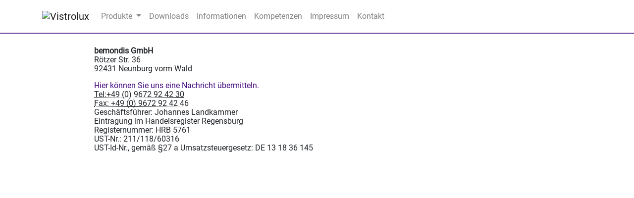

--- FILE ---
content_type: text/html; charset=UTF-8
request_url: https://vistrolux.de/de/impressum
body_size: 2393
content:
              <!DOCTYPE html> 
<html lang="de">
  <head>
    
    <meta http-equiv="X-UA-Compatible" content="IE=edge">
    <meta charset="utf-8">
    <link rel="shortcut icon" href="/favicon.ico" type="image/x-icon" />
    <!-- view website optimal on mobile devices -->
    <meta name="viewport" content="width=device-width, initial-scale=1">
    <!-- change Metadata for all single pages -->
    <title>Impressum | Vistrolux - LED Beleuchtungstechnik</title>
																	<meta name="keywords" content="Recht, Impressum" />
                                                   <meta name="description" content="Impressum der Marke Vistrolux von bemondis GmbH, hier finden Sie Adresse, Telefonnummer und einen Link zur elektronischen Kontaktaufnahme." />
                                                   <meta name="robots" content="follow, noindex" />	 <meta name="Publisher" content="bemondis GmbH">
    <!-- bootstrap for using grid -->
    <link rel="stylesheet" type="text/css" href="/bootstrap/css/bootstrap.css">
    <!-- own stylesheet -->
    <link rel="stylesheet" type="text/css" href="/css/vistrolux.css">
    <!--[if lt IE 9]>
     <script src="https://cdn.jsdelivr.net/html5shiv/3.3.5/html5shiv-printshiv.min.js"></script>
    <![endif]-->
    <BASE href="/">
  </head>  
<body class="i18n-de">
<script src="/jquery/jquery-3.3.1.js"></script>
<script src="/bootstrap/js/bootstrap.js"></script>
<script src="/js/popper.min.js"></script>
<script src="cookie-bar/cookiebar-latest.min.js"></script>
<!-- script order matters! -->
<script src="/js/unCryptMail.js"></script>
<script src="/js/scrollspy.js"></script>
    
 <!-- main menu / navigation start -->
<div id="wrap">
<div class="header">
  <div class="container" style="max-width: 1214px">
   <!--<img class="img-fluid" src="/pictures/newsletter/1952_eltec2019_FullSizeBanner_468x60_statisch1.jpg" alt="Messe Eltec" title="Eltec"> -->
   <!-- <img src="https://www.messe-stuttgart.de/eltefa/uploads/tx_messebanner/21230956_20_02_19.gif"/> -->
  </div>
</div>
<nav class="navbar sticky-top navbar-expand-lg navbar-light bg-light shadow-sm p-3 mb-5 bg-white">
 <div class="container">
 <a class="navbar-brand" href="#"><img src="/pictures/vistrolux_logo.png" alt="Vistrolux" title="Startseite"></a>
  <button class="navbar-toggler" type="button" data-toggle="collapse" data-target="#navbarSupportedContent" aria-controls="navbarSupportedContent" aria-expanded="false" aria-label="Toggle navigation">
    <span class="navbar-toggler-icon"></span>
  </button>

  <div class="collapse navbar-collapse" id="navbarSupportedContent">
    <ul class="navbar-nav mr-auto">
      <li class="nav-item dropdown">
        <a class="nav-link dropdown-toggle" href="#" id="navbarDropdown" role="button" data-toggle="dropdown" aria-haspopup="true" aria-expanded="false">
          Produkte        </a>
        <div class="dropdown-menu" aria-labelledby="navbarDropdown">
          <a class="dropdown-item" href="de/deckenleuchten-wandleuchten">Wand- und Decken&shy;leuchten</a>
          <a class="dropdown-item" href="de/langfeldleuchten">Langfeld&shy;leuchten</a>
          <a class="dropdown-item" href="de/lichtbandsysteme">Lichtband&shy;systeme</a>
          <a class="dropdown-item" href="de/hallenleuchten">Hallen&shy;leuchten</a>
          <a class="dropdown-item" href="de/led-zubehoer">LED Zubeh&ouml;r</a>
          <a class="dropdown-item" href="de/lichtsteuerung">Lichtsteuerung</a>                    
        </div>
      </li>
      <li class="nav-item">
        <a class="nav-link" href="de/download">Downloads</a>
      </li>
      <li class="nav-item">
        <a class="nav-link" href="de/led-info">Informationen</a>
      </li>
      <li class="nav-item">
        <a class="nav-link" href="de/kompetenzen">Kompetenzen</a>
      </li>            
      <li class="nav-item">
        <a class="nav-link" href="de/impressum">Impressum</a>
      </li>            
      <li class="nav-item">
        <a class="nav-link" href="de/contact">Kontakt</a>
      </li>            
    </ul>
    <!--<ul class="nav navbar-nav navbar-right" >
			<li class="dropdown">
          <a href="#" class="dropdown-toggle" data-toggle="dropdown" data-hover="dropdown" data-delay="500" data-close-others="false">
          Deutsch <img class="language-icon " typeof="foaf:Image" src="/pictures/flags/de.png" alt="Deutsch" title="Deutsch" />          <span class="caret"></span></a>
	        <ul class="dropdown-menu">
            <li><a tabindex="-1" href="de/"><img class="language-icon img-responsive" typeof="foaf:Image" src="/pictures/flags/de.png" width="16" height="12" alt="Deutsch" title="Deutsch" />Deutsch</a></li>
    		   <li><a tabindex="-1" href="en/"><img class="language-icon img-responsive" typeof="foaf:Image" src="/pictures/flags/en.png" width="16" height="12" alt="English" title="English" />English</a></li>
	        </ul>
         </li>
        </ul> -->
  </div>
</div>
</nav>

 <!-- main menu / navigation end -->
<div style="margin-top: -20px; height: 100%;">
 <!-- banner start -->
  <noscript>Your browser does not support JavaScript!</noscript>
<!-- banner end -->
<!-- main page start -->

<div class="container" style="max-width: 900px; min-height:640px;  margin-top: 20px;">
    <div class="row">
      <div class="col-md-6col-xs-8">
        <address>
         <strong>bemondis GmbH</strong><br>
        R&ouml;tzer Str. 36<br>
        92431 Neunburg vorm Wald
        </address>
        <a href="/email_handler.php" target="_blank" >Hier k&ouml;nnen Sie uns eine Nachricht &uuml;bermitteln.</a><br>
        <abbr title="Phone">Tel:+49 (0) 9672 92 42 30</abbr><br>
        <abbr title="Fax">Fax: +49 (0) 9672 92 42 46</abbr>

       <p>Gesch&auml;ftsf&uuml;hrer: Johannes Landkammer<br>
       Eintragung im Handelsregister Regensburg<br>
       Registernummer: HRB 5761<br>
       UST-Nr.: 211/118/60316<br>
       UST-Id-Nr., gem&auml;ß &#167;27 a Umsatzsteuergesetz: DE 13 18 36 145
       </p>
     </div>
   </div>
</div>
<!-- main page end -->

</div>
</div> <!-- wrap end -->

<!-- footer / navigation start -->  
<div id="footer">
<div class="container-fluid">
<div class="container" style="max-width: 1214px">
 <div class="footer">
 <div class="row">
	<div class="col-md-3 col-sm-6" style="margin-top: 14px;"> 
	  <p class="text-sm-right">| Produkte</p>
	</div>
	<div class="col-md-3 col-sm-6" style="margin-top: 14px;">
	  <p class="text-sm-left"><a class="footer_link" href="de/deckenleuchten-wandleuchten">Wand- und Decken&shy;leuchten</a></p>
	  <p class="text-sm-left"><a class="footer_link" href="de/langfeldleuchten">Langfeld&shy;leuchten</a></p>
	  <p class="text-sm-left"><a class="footer_link" href="de/lichtbandsysteme">Lichtband&shy;systeme</a></p>
     <p class="text-sm-left"><a class="footer_link" href="de/hallenleuchten">Hallen&shy;leuchten</a></p>
     <p class="text-sm-left"><a class="footer_link" href="de/led-zubehoer">LED Zubeh&ouml;r</a></p>
     <p class="text-sm-left"><a class="footer_link" href="de/lichtsteuerung">Lichtsteuerung</a></p>
	</div>
	<div class="col-md-2 col-sm-6" style="margin-top: 14px;">
	 <p class="text-sm-right">| Downloads</p>
	</div>
	<div class="col-md-3 col-sm-6" style="margin-top: 14px;">
      <p class="text-sm-left"><a class="footer_link" href="/downloads/pdf/vistrolux-katalog.pdf">Produktkatalog herunterladen</a></p>
	   <p class="text-sm-left"><a class="footer_link" href="https://play.google.com/store/apps/details?id=de.vistrolux.ledcontrol.home" target="_blank">App herunterladen</a></p>
	</div>
 </div>
</div>
</div>
 <div class="row" style="margin-top: 16px;">
  <div class="col-md-2 text-center">
  </div>
    <div class="col-md-2 text-center">
    <a class="footer_link" href="de/welcome"><p class="text-center">Home</p></a>
   </div>
  <div class="col-md-2 text-center">
    <a class="footer_link" href="de/datenschutz"><p class="text-center">Datenschutz</p></a>
   </div>
  <div class="col-md-2 text-center">
   <a class="footer_link" href="de/impressum"><p class="text-center">Impressum</p></a>
  </div>
  <div class="col-md-2 text-center">
   <a class="footer_link" href="de/contact"><p class="text-center">Kontakt</p></a>
  </div>
  <div class="col-md-2 text-center">
  <span>&copy; 2019 bemondis GmbH</span>
  </div>
 </div>
</div>
</div><!-- footer end-->
</body>
</html>


--- FILE ---
content_type: text/css
request_url: https://vistrolux.de/css/vistrolux.css
body_size: 1967
content:
/*@import url("https://fonts.googleapis.com/css?family=Roboto:300,400,500,700");*/
/*!
 * bootswatch v3.3.5
 * Homepage: http://bootswatch.com
 * Copyright 2012-2015 Thomas Park
 * Licensed under MIT
 * Based on Bootstrap
*/
/*!
 * Bootstrap v3.3.5 (http://getbootstrap.com)
 * Copyright 2011-2015 Twitter, Inc.
 * Licensed under MIT (https://github.com/twbs/bootstrap/blob/master/LICENSE)
 */
/*! normalize.css v3.0.3 | MIT License | github.com/necolas/normalize.css */
@font-face {
  font-family: "Roboto";
  font-display: swap;
  src: url(/fonts/roboto-v18-latin/roboto-v18-latin-regular.woff2) format("woff2");
}
html, body {
  height:100%;
  font-family: 'Roboto', sans-serif;
  line-height: 1.15;
  /*font-size: 14px;*/
}

#wrap {
min-height:100%;
}

#footer {
min-height: 30%;
margin-top: 0em;
background: #000000; /*#383838;*/
color: #EEEEEC;
font-size: 12px;
}

.footer {
    background: linear-gradient(180deg,#262626,#171717 280px);
    background-color: rgba(0, 0, 0, 0);
    background-image: linear-gradient(rgb(38, 38, 38), rgb(23, 23, 23) 280px);
    background-repeat: repeat;
    background-attachment: scroll;
    background-clip: border-box;
    background-origin: padding-box;
    background-position-x: 0%;
    background-position-y: 0%;
    background-size: auto auto;	
    margin-top: 60px;
    /*height: 17em;*/
    min-height: 55%;
    bottom: 0;
    width: 100%;
}  
.footer_line_height {
  line-height: 10px;
  margin-top: 15px;
}

a.footer_link:link {color: #aaa;}
a.footer_link:visited {color: #aaa;}
a.footer_link:active {color: #aaa;}
a.footer_link:hover {color: #fff;}

a {
  color: #420a7d;
  text-decoration: none;
  background-color: transparent;
}

.affix {
    top: 0;
    width: 100%;
    z-index: 9999 !important;
  }

	
.navbar {
    -webkit-box-shadow: 0 8px 6px -6px;
    -moz-box-shadow: 0 8px 6px -6px;
    box-shadow: 0 8px 6px -6px;
}

.nav-pills .nav-link.active,
.nav-pills .show > .nav-link {
  color: #420a7d;
  background-color: #fff;
  border: 2px solid rgba(66, 10, 125, 0.5);
  border-top: 0px;
  border-right: 0px;
  border-left: 0px;
  border-radius: 0;
}

.btn-link {
  font-weight: 400;
  color: #420a7d;
}

.shadow-sm{
  box-shadow: 0 0.125rem 0.0rem rgba(66, 10, 125, 0.775) !important;*/
}

.alert-vistrolux {
  color: #fff;
  background-color: rgba(66, 10, 125, 0.2); /*#cce5ff;*/
  
}
@media (max-width: 767px) {
.hidden-xs {display: none !important;}
}

@supports ((position: -webkit-sticky) or (position: sticky)) {
  .sticky-top-details {
   /* position: -webkit-sticky;
    position: sticky; */
    top: 60px;
    z-index: 1000;
    padding-top: 20px; 
    padding-bottom: 15px;
    background-color: #fff;
  }
}

/***** Customized Card ******************/
.card{
	 /*border: 1px solid rgba(0, 0, 0, 0.125);*/
    border: 1px solid rgba(66, 10, 125, 0.2);
}
.card-header {
    padding: 0.75rem 1.25rem;
    margin-bottom: 0;
    color: inherit;
    background-color: rgba(231,231, 231, 0.5);
    /*border-bottom: 1px solid rgba(0, 0, 0, 0.125);*/
    border-bottom: 1px solid rgba(66, 10, 125, 0.775);
    min-height: 35px;    
    
}
.card-body {
    background-color: rgba(231,231, 231, 0.5);
    
}
.card-body-category {
    margin-top: -9px;
}
.card-category {
    min-height: 180px;
}
.card-downloads {
    min-width: 400px; 
    min-height: 400px;
}
.card-welcome-box {
    height: 270px; /* 452px; */
    position: relativ;
    margin: 0px;
    padding: 0px;
}
.card-downloads-box {
    height: 600px; /* 452px; */
    position: relative;
    margin: 0px;
    padding: 0px;
}
.card-produkte-box {
    max-width: 300px;
    height: 300px; /* 452px; */
    position: relative;
    /*margin-top: -60px;*/
    padding: 0px;
}
.card-info_vistrolux {
    min-height: 300px;
}
.card-box__title_produkte {
    position: relative;
    text-align: center;
    font-size: 18px;
    font-weight: 700;
    line-height: 1.2;
    color: #999999;
    width: 100%;
  /* padding: 15px 0px; */ 
    margin: 10px 0 10px;
    bottom:  0px; 
}
.info-box_welcome {
    color: #999999;
}
.text-primary {
  color: #420a7d !important;
}

.btn-primary {
  color: #fff;
  background-color: #420a7d;
  border-color: #007bff;
}

.featured-box_produkte {
    padding: 10px;
    background: #FFFFFF;
    color: #888A85; /*#B0B0B0;*/
    max-width: 300px;
    height: 300px; /* 452px; */
    position: relative;
    -webkit-box-shadow: 0px 7px 5px 0px rgba(219,219,219,1);
    -moz-box-shadow: 0px 7px 5px 0px rgba(219,219,219,1);
    box-shadow: 0px 7px 5px 0px rgba(219,219,219,1);
    margin-top: -60px;
}
.featured-box__title {
    text-align: center;
    font-size: 22px;
    font-weight: 700;
    line-height: 1.2;
    color: #999999;
    margin: 10px 0 10px;
}
.featured-box__title_produkte {
    position: relative;
    text-align: center;
    font-size: 18px;
    font-weight: 700;
    line-height: 1.2;
    color: #999999;
    width: 100%;
  /* padding: 15px 0px; */
    margin: 10px 0 10px;
    bottom:  -5px;
}
.featured-box__image {
    text-align: center;
}
.featured-box__image_produkte {
    text-align: center;
    position: relative;
    margin-top: 20px;
    /*right:  60px;*/ 
    bottom: 10px;
}
.featured-box__text {
    margin-bottom: 15px;
    margin-left: 15px;
    margin-right: 15px;
    color: #999999;
}
.featured-box .featured-box-rdwrap {
    text-align: right;
}
.featured-box__read-more {
    font-weight: 700;
    position: absolute;
    right: 15px;
    bottom: 15px;
}
.featured-box__read-more_btn {
    font-weight: 700;
    position: absolute;
    right: 15px;
    bottom: 15px;
}
.featured-box__read-more .featured-box-lnk-text {
    color: #420a7d;
}
.featured-box__read-more:after {
    position: relative;
    top: 4px;
    content: "";
   /* background-image: url(/sites/all/themes/inedivim/images/sprites/build/sprites.png);*/
    background-position: -120px -146px;
    width: 19px;
    height: 19px;
    display: inline-block;
    margin-left: 8px;
}
.featured-box--blue {
    background: #266B87;
}
.featured-box--blue:after {
    border-top: 22px solid #1B4D59;
}
.featured-box--blue .featured-box__read-more:after {
   /* background-image: url(/sites/all/themes/inedivim/images/sprites/build/sprites.png);*/
    background-position: -141px -146px;
    width: 19px;
    height: 19px;
}
.l-region--featured .featured-box {
    width: 15.72881%;
    float: left;
    margin-right: 1.69492%;
}
.page-node .featured-wrapper {
    background: #266B87;
}
.front.page-node .featured-wrapper {
    background: #F5F5F5 url(/sites/all/themes/inedivim/images/featured-bg.png) top left repeat;
}

.fixed-panel {
              min-height: 1000;
              /*max-height: 10;
              overflow-y: scroll;*/
}

.col-centered{
  display: block;
  margin-left: auto;
  margin-right: auto;
  text-align: center;
}

@media (min-width: 992px) {
    .col-md-border:not(:last-child) {
        border-right: 1px solid #d7d7d7;
    }
    .col-md-border + .col-md-border {
        border-left: 1px solid #d7d7d7;
        margin-left: -1px;
    }
}

.collection-heading {
  position: relative;
  padding: 125px 0;
  background-image: -webkit-linear-gradient(#2e1f08, #5f3b01);
  background-image: linear-gradient(#2e1f08, #5f3b01);
  color: #fff; }

.collection-heading > div {
    position: relative; 
}

.collection-heading:before {
    content: '';
    display: block;
    position: absolute;
    top: 0;
    left: 0;
    width: 100%;
    height: 100%;
    background: #000;
    opacity: 0.3; 
 }

